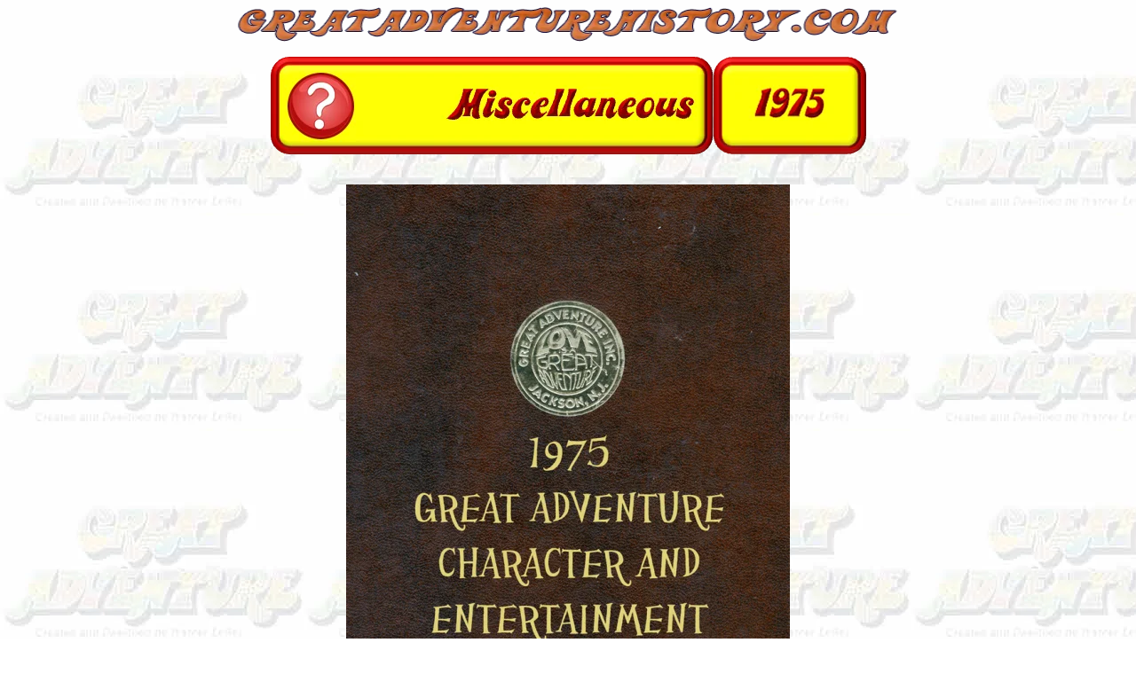

--- FILE ---
content_type: text/html
request_url: https://greatadventurehistory.com/YB1975_Miscellaneous.htm
body_size: 671
content:
<html xmlns:v="urn:schemas-microsoft-com:vml" xmlns:o="urn:schemas-microsoft-com:office:office">

<head>
<meta http-equiv="Content-Language" content="en-us">
<meta http-equiv="Content-Type" content="text/html; charset=windows-1252">
<meta name="GENERATOR" content="Microsoft FrontPage 12.0">
<meta name="ProgId" content="FrontPage.Editor.Document">
<title>At Six Flags Great Adventure</title>
<style type="text/css">
.style13 {
	font-family: Arial, Helvetica, sans-serif;
	text-align: center;
}
.style16 {
	border-width: 0px;
}
.style1 {
	text-align: center;
}
.style23 {
	border-width: 0;
	}
.style36 {
	font-family: "Arial Black";
	text-align: center;
}
</style>
</head>

<body style="background-image: url('GAHistory/1974-BBG-Tile.jpg'); background-attachment: fixed">
<p align="center">
<a href="index.html">
<img src="GARides/Rapids/GAHNewBanner.png" width="750" height="40" class="style16"></a></p>
<p align="center">
<img src="GATimeline/YearbookTopics/YB%20MISCELLANEOUS_TITLE.png" width="499" height="110"><img src="GATimeline/YearbookTopics/1975.png" width="172" height="110"></p>

<table style="width: 1000" align="center" cellspacing="0" cellpadding="0">
	<tr>
		<td class="style36" colspan="3">
		&nbsp;</td>
	</tr>
	<tr>
		<td class="style36" colspan="3">
		<a target="_blank" href="http://www.greatadventurehistory.com/GACPA7500.htm">
		<img src="GACharacters/75/1975%2000.png" width="500" height="661" class="style16"></a></td>
	</tr>
	<tr>
		<td class="style36" style="width: 33%">&nbsp;</td>
		<td class="style36" style="width: 33%">&nbsp;</td>
		<td class="style36" style="width: 33%">&nbsp;</td>
	</tr>
	</table>
<table class="style23" cellspacing="1" align="center" style="width: 1000">
  <tr>
    <td class="style13" style="width: 94px">
	&nbsp;</td>
    <td class="style1">
      &nbsp;</td>
    <td width="17%" align="center" style="width: 8%">
	&nbsp;</td>
  </tr>
  <tr>
    <td class="style13" style="width: 94px">
	<a href="http://www.greatadventurehistory.com">
	<img src="Logos%20&%20Buttons/HPLogo.png" width="200" height="110" class="style16"></a></td>
    <td class="style1">
      <a target="_blank" href="http://www.greatadventurehistory.com/Forums/index.php?s=b950801a63e81ec43c4afb4237bdd0a0&amp;showforum=41">
      <img src="Logos%20&%20Buttons/ReadDiscuss.png" width="571" height="109" class="style16"></a></td>
    <td width="17%" align="center" style="width: 8%">
	<a href="http://www.greatadventurehistory.com/1975_Yearbook.htm">
	<img src="Logos%20&%20Buttons/YearbooksButton.png" width="200" height="113" class="style16"></a></td>
  </tr>
  </table>

</body>

</html>
